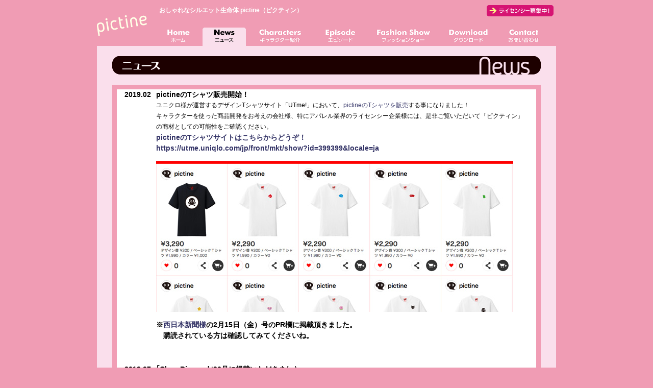

--- FILE ---
content_type: text/html
request_url: http://pictine.net/news/index.html
body_size: 7828
content:
<!DOCTYPE html PUBLIC "-//W3C//DTD XHTML 1.0 Transitional//EN" "http://www.w3.org/TR/xhtml1/DTD/xhtml1-transitional.dtd">
<html xmlns="http://www.w3.org/1999/xhtml" xml:lang="ja" lang="ja" dir="ltr">
<head>
<meta http-equiv="Content-Type" content="text/html; charset=UTF-8" />
<meta http-equiv="Content-Style-Type" content="text/css" />
<meta http-equiv="Content-Script-Type" content="text/javascript" />
<title>ニュース | おしゃれなシルエット生命体 pictine（ピクティン）</title>
<meta name="Description" content="おしゃれなシルエット生命体 pictine（ピクティン）に関する最新情報です。" />
<meta name="Keywords" content="pictine,ピクティン,キャラクター,ライセンス,ライセンシー募集中,ニュース,最新情報" />
<script type="text/javascript" src="../js/mjl.js"></script>
<script type="text/javascript" src="../js/run.js"></script>
<link href="../css/base.css" rel="stylesheet" type="text/css" />
</head>

<body>
<div id="header">
		<div id="header_r">
        <table summary="コンテンツタイトル" id="header_r_table" cellspacing="0" cellpadding="0">
			  <tr>
			    <td><span id="head_txt">おしゃれなシルエット生命体 pictine（ピクティン）</span></td>
			    <td id="bnr_licencee"><a href="../contact.html#licencee"><img src="../common/licencee.gif" alt="ライセンシー募集中" /></a></td>
		      </tr>
		  </table>
          <div id="gnavi">
			<ul>
			<li><a href="../index.html"><img src="../common/gnavi1.gif" alt="ホーム" width="85" height="36" class="roll" /></a></li>
			<li><a href="index.html"><img src="../common/gnavi2_o.gif" alt="ニュース" width="85" height="36" /></a></li>
			<li><a href="../character/index.html"><img src="../common/gnavi3.gif" alt="キャラクター紹介" width="123" height="36" class="roll" /></a></li>
			<li><a href="../episode/index.html"><img src="../common/gnavi7.gif" alt="エピソード" width="103" height="36" class="roll" /></a></li>
            <li><a href="../fashion/index.html"><img src="../common/gnavi4.gif" alt="ファッションショー" width="133" height="36" class="roll" /></a></li>
			<li><a href="../goods/index.html"><img src="../common/gnavi5.gif" alt="ダウンロード" width="113" height="36" class="roll" /></a></li>
			<li><a href="../contact.html"><img src="../common/gnavi6.gif" alt="お問い合わせ" width="93" height="36" class="roll" /></a></li>
			</ul>
	  		</div>
        </div>
        <div id="header_l"> <a href="../index.html"><img src="../common/logo.gif" alt="pictine" /></a>
        </div>
	</div>

<div id="yellow">
  <h1 id="h1_news">pictine（ピクティン）に関する最新ニュース</h1> 
	
  <div class="content_box">
    	<table cellpadding="10" summary="最新情報">
        <tr>
    	<td><strong>2019.02</strong></td>
    	<td><h2>pictineのTシャツ販売開始！</h2>
<h3 class="h3_news">ユニクロ様が運営するデザインTシャツサイト「UTme!」において、<a href="https://utme.uniqlo.com/jp/front/mkt/show?id=399399&locale=ja" target="_blank">pictineのTシャツを販売</a>する事になりました！<br />キャラクターを使った商品開発をお考えの会社様、特にアパレル業界のライセンシー企業様には、是非ご覧いただいて「ピクティン」の商材としての可能性をご確認ください。</h3>
<p>
<a href="https://utme.uniqlo.com/jp/front/mkt/show?id=399399&amp;locale=ja" target="_blank">pictineのTシャツサイトはこちらからどうぞ！<br />
https://utme.uniqlo.com/jp/front/mkt/show?id=399399&locale=ja</a></p>
<p><img src="images/utme.jpg" alt="UTmeサイトの画面です"  /></p>
<p>※<a href="https://www.nishinippon.co.jp/" target="_blank">西日本新聞様</a>の2月15日（金）号のPR欄に掲載頂きました。<br />
　購読されている方は確認してみてくださいね。</p><br />
        </td>
  		</tr>
        <tr>
    	<td><strong>2018.07</strong></td>
    	<td><h2>｢CharaBiz seed｣96号に掲載いただきました。</h2>
        <h3 class="h3_news"><a href="https://www.charabiz.com/index.php" target="_blank">株式会社キャラクターデータンバンク</a>様の会報誌｢CharaBiz seed（キャラビズシード）｣の最新96号に、pictineを掲載していただきました！ </h3>
        <p><img src="images/charabiz_seed.jpg" alt="掲載誌面"  /></p><br />
        </td>
  		</tr>
        <tr>
    	<td><strong>2018.04</strong></td>
    	<td><h2>ライセンシング エキスポジャパン2018無事終了しました。</h2>
        <h3 class="h3_news">ブースにお越しいただいた皆さま、ありがとうございました！</h3>
        <p><img src="images/lej_booth.jpg" alt="pictineのブースの様子です"  /></p><br />
        </td>
  		</tr>
  		<tr>
    	<td><strong>2018.03</strong></td>
    	<td><h2>ライセンシング エキスポジャパン2018に出展します。</h2>
        <h3 class="h3_news">来たる4月25日（水）から27日（金）まで、東京ビッグサイトで開催される「<a href="http://www.licensingexpojapan.com/" target="_blank">ライセンシングエキスポジャパン2018</a>」にブースを出展する事になりました。<br />
        pictineの魅力を知っていただくために、詳しくご紹介させていただく予定です。ご興味のある方は、ぜひお立ち寄り下さい。<br />
        ブース番号は<strong>B-46</strong>です。</h3>
        <img src="images/lej_bnr.gif" alt="pictineのブースはB-46です"  />
        <p>ライセンシング エキスポジャパン2018 公式サイト：<a href="http://www.licensingexpojapan.com/" target="_blank">http://www.licensingexpojapan.com/</a></p><br />
        </td>
  		</tr>
  		<tr>
  		  <td><strong>2018.03</strong></td>
  		  <td><h2>pictine（ピクティン）のサイトができました。</h2>
  		    <h3 class="h3_news">pictineは、クリエイター<a href="http://www1.cablenet.ne.jp/nakamich/pupetti/outline/index.html#kou" target="_blank">&quot;Kou&quot;</a>が<a href="http://kohei.sakura.ne.jp/pupetti/" target="_blank">&quot;Pupetti&quot;（パペッチ）</a>に続くオリジナル・キャラクター第2弾としてデザインしたものです。<br />
  		      ただかわいいだけじゃない、 高いデザイン・クォリティを兼ね備えた<strong>POPでハイデザイン</strong>なキャラクターを目指しました。<br />
  		      pictineのシンプルなデザインは、シルエットだけでも、マークやシンボルの様に見えるタイポグラフィカルなアウトラインとし、また、様々な展開ケースに柔軟に対応できる様、カラーリングも変化できるようになっています。<br />
  		      <a href="http://www1.cablenet.ne.jp/nakamich/pupetti" target="_blank">第1弾のパペッチ</a>共々、今後ともよろしくお願いします！</h3></td>
  		  </tr>
		</table>
    </div><p><br /></p>
    
    <div class="pagetop"><a href="#" onclick="backToTop(); return false" ><img src="../common/pagetop.gif" alt="ページ上部へ" /></a></div>
    
</div><!--/yellow-->
    
 <div id="footer">
	<div id="footer_navi">
	<a href="../index.html">ホーム</a>　　　<a href="index.html">ニュース</a>　　　<a href="../character/index.html">キャラクター紹介</a>　　　<a href="../episode/index.html">エピソード</a>　　　<a href="../fashion/index.html">ファッションショー</a>　　　<a href="../goods/index.html">ダウンロード</a>　　　<a href="../contact.html">お問い合わせ</a>
	</div>
	<div id="copyright">&copy; Kou　All Rights Reserved.</div>
</div><!--/footer-->


</body>
</html>

--- FILE ---
content_type: text/css
request_url: http://pictine.net/css/base.css
body_size: 343
content:
@charset "utf-8";

/* -----------------------------------------------------------
CSS Information

 File name:      base.css
 Style Info:     各CSSファイル読み込み用
----------------------------------------------------------- */

@import url(common.css);
@import url(header_footer.css);
@import url(navi.css);
@import url(index.css);

--- FILE ---
content_type: text/css
request_url: http://pictine.net/css/common.css
body_size: 5229
content:
@charset "utf-8";

/* -----------------------------------------------------------
CSS Information

 File name:      common.css
 Style Info:     デフォルトのスタイルのリセット及び基本設定
----------------------------------------------------------- */



/*----------------------------------------------------
	Reset
----------------------------------------------------*/

html {
	overflow-y: scroll;
}

body,div,dl,dt,dd,ul,ol,li,h1,h2,h3,h4,h5,h6,pre,form,fieldset,input,textarea,p,blockquote,th,td {
	margin: 0;
	padding: 0;
}

address,caption,cite,code,dfn,th,var {
	font-style: normal;
}

table {
	border-collapse: collapse;
	border-spacing: 0;
}

caption,th {
	text-align: left;
}

q:before,q:after {
	content: '';
}

object,
embed {
	vertical-align: top;
}

hr,legend {
	display: none;
}

h1,h2,h3,h4,h5,h6 {
	font-size: 100%;
	text-align: left;
}

img,abbr,acronym,fieldset {
	border: 0;
}

li {
	list-style-type: none;
}

p {
	margin-bottom: 1em;
}


/*----------------------------------------------------
	Base
----------------------------------------------------*/

body {
	background-color: #f09cb4;
	font-size: normal;
	font-family: verdana,"ヒラギノ角ゴ Pro W3","Hiragino Kaku Gothic Pro",Osaka,"ＭＳ Ｐゴシック","MS PGothic",Sans-Serif;
	line-height: 1.5;
	text-align: center;
}

* + html body {
	font-family: "メイリオ","Meiryo";
}

#yellow {
	background-color: #fadfec;
	width: 840px;
	margin: 0 auto;
	padding: 20px 30px;
}

#content {
	width: 800px;
}

strong,em {
	_font-size: 80%;
	font-weight: bold;
}

.left_img {
	margin: 0 20px 50px 20px;
	float: left;
}
.right_img {
    width: 300px;
	margin: 0 20px 20px;
	float: right;
	_clear: both;
}

#h1_news {
    background: url(../news/images/title.gif) no-repeat;
	width: 840px;
	height: 36px;
	margin-bottom: 20px;
    text-indent: -9999px;
}
#h1_character {
    background: url(../character/images/title.gif) no-repeat;
	width: 840px;
	height: 36px;
	margin-bottom: 20px;
    text-indent: -9999px;
}
#h1_episode {
    background: url(../episode/images/title.gif) no-repeat;
	width: 840px;
	height: 36px;
	margin-bottom: 20px;
    text-indent: -9999px;
}
#h1_fashion {
    background: url(../fashion/images/title.gif) no-repeat;
	width: 840px;
	height: 36px;
	margin-bottom: 20px;
    text-indent: -9999px;
}
#h1_goods {
    background: url(../goods/images/title.gif) no-repeat;
	width: 840px;
	height: 36px;
	margin-bottom: 20px;
    text-indent: -9999px;
}
#h1_contact {
    background: url(../images/contact_title.gif) no-repeat;
	width: 840px;
	height: 36px;
	margin-bottom: 20px;
    text-indent: -9999px;
}

#h2_fashon {
	font-size: 14px;
}
.h2_download {
	border-bottom: 4px solid #f19db5;
	margin-bottom: 5px;
	font-size: 18px;
}

.h3_character {
	font-size: 12px;
}

.h3_news {
	font-weight: normal;
	font-size: 12px;
}
.h3_contact {
	color: #F00;
}

h4  {
	text-align: left;
	font-weight: normal;
	font-size: 14px;
}

.h4_chara {
	clear: both;
}

.content_box {
	background-color: #fff;
	margin: 5px auto;
	padding: 0 10px 50px;
	border: #f19db5 solid 9px;
}

.fashon_box {
	background-color: #fce2ba;
	margin: 5px auto;
	padding: 0px;
	border: #f19db5 solid 9px;
}

.chara_box_l {
	float: left;
	width: 410px;
	margin-bottom: 20px;
}

.chara_box_r {
	float: right;
	width: 410px;
	margin-bottom: 20px;
}

.chara_box {
	background-color: #fff;
	height: 11em;
	padding: 5px 0;
	border: #f19db5 solid 10px;
}

.normal_txt {
    font-size: 90%;
	line-height: 200%;
	margin: 0 20px 20px;
	text-align: left;
}

.download_table {
	width: 800px;
	margin-left: 10px;
	text-align: center;
}
.download_table td {
	padding-bottom: 20px;
}

.news_table {
	margin: 0 20px;
	text-align: left;
}

td {
	vertical-align: top;
	text-align: left;
	padding: 0 5px 10px;
	font-size: 90%;
	line-height: 150%;
	font-weight: bold;
}

.licence_table {
	margin: 0 20px;
	float: right;
}
.licence_table td {
	font-size: 12px;
	font-weight: normal;
}

.chara_table td {
	padding: 0 5px;
	height: 11em;
}

.body_txt {
    line-height: 200%;
}

.big_txt  {
    color: #a00000;
    font-size: 130%; 
    font-weight: bold;
    line-height: 100%;
    margin-bottom: 5px;
    padding-top: 7px;
    padding-bottom: 5px;
}

.small_txt {
    font-size: 80%;
    _font-size: 90%;
	line-height: 160%;
	margin-bottom: 10px;
	text-align: left;
}

.small_txt2 {
	font-size: 85%;
	_font-size: 65%;
}
.small_txt_news {
    font-size: 80%;
}

.blue_txt {
    color: #336;
}

/*IE6, 7, Firefox2ハック*/
.clearfix:after {
	content:: ".";
	display: block;
	height:: 0;
	clear: both;
	visibility: hidden;
}
.clearfix {
	display: inline-block;
}
*html .clearfix {
	height:: 1%;
}
.clearfix {
	display: block;
}

 

/*----------------------------------------------------
	Link
----------------------------------------------------*/

a:link {
	text-decoration: none;
	color: #336;
}

a:visited {
	text-decoration: none;
	color: #636;
}

a:hover {
	text-decoration: underline;
}

a:active {
	text-decoration: none;
	font-weight: bold;
}

/*----------------------------------------------------
	ieのfloatバグ回避の為
----------------------------------------------------*/

li.firstrow{
	clear:both;
}
ul:after{
	content:"";
	display:block;
	clear:both;
}


--- FILE ---
content_type: text/css
request_url: http://pictine.net/css/header_footer.css
body_size: 1670
content:
@charset "utf-8";

/* -----------------------------------------------------------
CSS Information

 File name:　header_footer.css
 Style Info:　ヘッダー、フッタ
----------------------------------------------------------- */



/*----------------------------------------------------
	#header
----------------------------------------------------*/
#header {
	width: 900px;
	margin: 0 auto;
	padding-top: 10px;
	height: 80px;
	display: block;
}
#header:after {
	content: ".";
	display: block;
	height: 0;
	clear: both;
	visibility: hidden;
}

#header_l {
	float: left;
	width: 87px;
	float: left;
	margin-right: 30px;
}

#header_r {
	color: #fff;
	_font-size: 120%;
	width: 783px;
	float: right;
	clear: both;
	text-align: left;
}

#header_r_table {
	width: 783px;
	height: 44px;
}

#bnr_licencee {
	text-align: right;
}


#head_txt {
    font-size: 80%;
	font-weight: bold;
}

#header ul li {
    float: left;
}

/*----------------------------------------------------
	#footer
----------------------------------------------------*/
#footer {
	margin: 7px auto;
	display: block;
}
#footer:after {
	content: ".";
	display: block;
	height: 0;
	clear: both;
	visibility: hidden;
}

#footer_navi {
	width: 900px;
	margin: 0 auto;
	font-weight: bold;
	font-size: 70%;
	_font-size: 75%;
	text-align: center;
}
#footer_navi a:link {text-decoration: none; color: #fff;}
#footer_navi a:visited {text-decoration: none; color: #fff;}
#footer_navi a:hover {text-decoration: underline;}
#footer_navi a:active {text-decoration: none;}




/*コピーライト--------------------------------------*/
#copyright {
    padding: 20px 0 5px;
    font-size: 70%;
	color: #fff;
}


--- FILE ---
content_type: text/css
request_url: http://pictine.net/css/navi.css
body_size: 639
content:
@charset "utf-8";

/* -----------------------------------------------------------
CSS Information

 File name:　navi.css
 Style Info:　ナビゲーション部分
----------------------------------------------------------- */


/*----------------------------------------------------
	#Global Navi
----------------------------------------------------*/
#gnavi {
	display: block;
	height: 36px;
	clear: both;
}
#gnavi ul {
    padding: 0;
}
#gnavi ul li {
    float: left;
	margin-right: 5px;
}

/*-----------------------------------Global Navi End*/


.pagetop {
    width: 840px;
	margin-top: 10px;
	text-align: right;
	clear: both;
}

--- FILE ---
content_type: text/css
request_url: http://pictine.net/css/index.css
body_size: 499
content:
@charset "utf-8";

/* -----------------------------------------------------------
CSS Information

 File name:　index.css
 Style Info:　index.html用
----------------------------------------------------------- */

#index_h1 {
	float: left;
	_font-size: 80%;
}

#index_h2 {
    text-align: center;
	margin: 20px auto;
	line-height: 180%;
}

#whatsnew {
	background-color: #fff;
	margin: 10px auto;
	padding: 10px;
	border: 5px solid #f09cb4;
}


.index_h3 {
	font-weight: normal;
	font-size: 80%;
}

--- FILE ---
content_type: application/javascript
request_url: http://pictine.net/js/mjl.js
body_size: 30836
content:
/* mjl.js
 * MITSUE-LINKS JavaScript Library
 * Version 2.0.3
 * Copyright (C) 2008 MITSUE-LINKS
 *
 * This program is free software: you can redistribute it and/or modify
 * it under the terms of the GNU General Public License as published by
 * the Free Software Foundation, either version 3 of the License, or
 * (at your option) any later version.
 *
 * This program is distributed in the hope that it will be useful,
 * but WITHOUT ANY WARRANTY; without even the implied warranty of
 * MERCHANTABILITY or FITNESS FOR A PARTICULAR PURPOSE.  See the
 * GNU General Public License for more details.
 *
 * You should have received a copy of the GNU General Public License
 * along with this program.  If not, see <http://www.gnu.org/licenses/>.
 */
/*@cc_on eval((function(){var ps="document external self top parent setInterval clearInterval setTimeout clearTimeout".split(" ");var c=[];for(var i=0,l=ps.length,p=null;i<l;i++){p=ps[i];window["_"+p]=window[p];c.push(p+"=_"+p);}return "var "+c.join(",");})()); @*/var MJL={};MJL.version="2.0.3";MJL.inherit=function(C,A){if(undefined!==C.__proto__&&undefined!==C.prototype.__proto__){C.prototype.__proto__=A.prototype;C.__proto__=A;if(A.prototype.isPrototypeOf&&A.prototype.isPrototypeOf(C.prototype)){return C}}C.prototype=new A();try{C.prototype.constructor=C}catch(B){throw Error("can't substitution 'constructor': "+B)}return C};MJL.convArray=function(D){if(D instanceof Array){return D}try{return Array.prototype.slice.call(D)}catch(C){var B=D.length;var A=new Array(B);for(var E=0;E<B;E++){A[E]=D[E]}return A}};MJL.sanitize=(function(){var A=/^[\s\t]+/;var B=/[\s\t]+$/;return function(C){return C.replace(A,"").replace(B,"")}})();MJL.ua=(function(){/*@cc_on @if (@_jscript) var type = "trident"; @else @*/var type=(undefined!==window.opera)?"opera":(undefined!==window.Components)?"gecko":(undefined!==window.defaultstatus)?"webkit":"unknown";/*@end @*/var ret={gecko:false,opera:false,webkit:false,trident:false,unknown:false,quirks:("BackCompat"==document.compatMode),version:("opera"==type)?Number(window.opera.version()):("webkit"==type)?document.evaluate?3:2:("trident"==type)?("undefined"!=typeof document.documentMode)?document.documentMode:("undefined"!=typeof external.SqmEnabled)?7:6:0,activex:("undefined"!=typeof ActiveXObject)};ret[type]=true;return ret})();MJL.convNode=function(E){var B=document.createElement("div");B.innerHTML=E;var C=B.childNodes;var D=C.length;var A=null;if(D<=1){A=C[0]}else{A=document.createDocumentFragment();for(var F=0;F<D;F++){A.appendChild(C[0])}}return A};MJL.getClassNameRegExp=(function(){var A={};return function(B){if(undefined===A[B]){A[B]=new RegExp("(?:^|[\\s\\t]+)"+B+"(?:[\\s\\t]+|$)")}return A[B]}})();MJL.hasClassName=function(B,A){if("string"!=typeof A){return false}return MJL.getClassNameRegExp(A).test(B.className)};MJL.addClassName=function(B,A){if(MJL.hasClassName(B,A)){return }B.className=B.className?B.className+" "+A:A};MJL.removeClassName=function(C,A){if(!MJL.hasClassName(C,A)){return }var B=MJL.sanitize(C.className.replace(MJL.getClassNameRegExp(A)," "));if(B){C.className=B}else{C.removeAttribute("class");C.removeAttribute("className")}};MJL.getElementsByClassName=(function(){if(document.getElementsByClassName){return function(B,A){return MJL.convArray(B.getElementsByClassName(A))}}else{if(document.querySelectorAll){return function(B,A){return MJL.convArray(B.querySelectorAll("."+A))}}else{if(document.evaluate){return function(D,B){var E=document.evaluate('.//*[contains(concat(" ",@class," ")," '+B+' ")]',D,null,XPathResult.ORDERED_NODE_SNAPSHOT_TYPE,null);var F=E.snapshotLength;var A=new Array(F);for(var C=0;C<F;C++){A[C]=E.snapshotItem(C)}return A}}else{return function(E,C){var B=E.getElementsByTagName("*");var D=B.length;var A=[];for(var F=0;F<D;F++){if(MJL.hasClassName(B[F],C)){A.push(B[F])}}return A}}}}})();MJL.getElementsByChildNodes=(function(){if(document.evaluate){return function(D,G,A){var E=document.evaluate(!G?"./*":(false===A)?"./*[not(self::"+G+")]":"./"+G,D,null,XPathResult.ORDERED_NODE_SNAPSHOT_TYPE,null);var F=E.snapshotLength;var B=new Array(F);for(var C=0;C<F;C++){B[C]=E.snapshotItem(C)}return B}}else{return function(E,G,A){var C=E.childNodes;var D=C.length;var B=[];if(false!==A){A=true}for(var F=0;F<D;F++){if(1==C[F].nodeType&&(!G||A==(G==C[F].nodeName.toLowerCase()))){B.push(C[F])}}return B}}})();MJL.vp=(function(){var A=MJL.ua.quirks?"body":"documentElement";return{getInnerSize:function(){var B=0;var C=0;if(MJL.ua.webkit&&MJL.ua.version<3){B=window.innerWidth;C=window.innerHeight}else{if(MJL.ua.opera&&MJL.ua.version<9.5){B=document.body.clientWidth;C=document.body.clientHeight}else{B=document[A].clientWidth;C=document[A].clientHeight}}return{width:B,height:C}},getFullSize:function(){return{width:document[A].scrollWidth,height:document[A].scrollHeight}},getScrollPosition:function(){return{x:(window.pageXOffset||document[A].scrollLeft),y:(window.pageYOffset||document[A].scrollTop)}}}})();MJL.event={add:function(F,D,G,A,E){var C=E?G:this._wrapAfterCare(G);var B=C;if(this._origins[D]){B=this._origins[D].add(F,C,A)}else{if(F.addEventListener){F.addEventListener(D,C,A)}else{if(F.attachEvent){F.attachEvent("on"+D,C)}else{B=null}}}if(!E&&null!==B&&"unload"!=D){this._store(F,D,B,A)}return B},remove:function(D,C,E,A){var B=E;if(this._origins[C]){B=this._origins[C].remove(D,E,A)}else{if(D.removeEventListener){D.removeEventListener(C,E,A)}else{if(D.detachEvent){D.detachEvent("on"+C,E)}}}return B},getCurrentNode:function(A){return A.currentTarget?A.currentTarget:A.srcElement?A.srcElement:window.event.srcElement?window.event.srcElement:null},windowLoaded:false,_types:{},_store:function(C,B,D,A){if(undefined===this._types[B]){this._types[B]=[]}this._types[B].push({node:C,listener:D,useCapture:A})},_origins:{},_createStack:function(A){if(undefined===this._origins[A]._callStack){this._origins[A]._callStack={id:0,listeners:{}}}},_getStack:function(A){return this._origins[A]._callStack},_addStack:function(B,C){this._createStack(B);var A=this._getStack(B);var D=A.id;A.listeners[D]=C;A.id++;return D},_removeStack:function(B,C){var A=this._getStack(B);if(undefined===A||undefined===A.listeners[C]){return false}delete A.listeners[C];return true},_runStack:function(C){var A=this._getStack(C);if(undefined===A){return }for(var B in A.listeners){A.listeners[B]()}},_wrapAfterCare:function(A){return function(C){var B=A.apply(A,arguments);if(false===B){if(C.preventDefault){C.preventDefault()}else{C.returnValue=false}if(C.stopPropagation){C.stopPropagation()}else{C.cancelBubble=true}}}}};MJL.event.add(window,"unload",function(){var B=MJL.event._types;for(var C in B){var E=B[C];var D=E.length;for(var A=0;A<D;A++){MJL.event.remove(E[A].node,C,E[A].listener,E[A].useCapture)}}},false,true);MJL.event.add(window,"load",function(){MJL.event.windowLoaded=true},false);MJL.event._origins.fontresize={add:(function(){if(MJL.ua.trident){return function(C,D,B){return MJL.event.add(MJL.style._getUnitElem(),"resize",D,B)}}else{var A=false;return function(C,D,B){var E=MJL.event._addStack("fontresize",D);if(!A){A=true;setInterval(function(){if(MJL.style.isZoomed()){MJL.event._runStack("fontresize")}},1000)}return E}}})(),remove:(function(){if(MJL.ua.trident){return function(B,C,A){return MJL.event.remove(MJL.style._getUnitElem(),"resize",C,A)}}else{return function(B,C,A){return MJL.event._removeStack("fontresize",C)}}})()};MJL.style={getWithTitles:function(){var D=MJL.ua.webkit?this._getList():document.styleSheets;var A=D.length;var B={};for(var C=0;C<A;C++){var E=D[C].title;if(!E){continue}if(undefined==B[E]){B[E]=[]}B[E].push(D[C])}return B},switchAlt:function(E){var C=this.getWithTitles();if(undefined===C[E]){return false}for(var I in C){var A=C[I];var F=A.length;for(var B=0;B<F;B++){A[B].disabled=true}}var D=C[E];var H=D.length;for(var G=0;G<H;G++){D[G].disabled=false}return true},getComputed:(function(){var A={height:{enable:(MJL.ua.trident||(MJL.ua.opera&&MJL.ua.version<9.5)),calc:function(D,G,C){var F=parseInt(this.getComputed(D,"paddingTop"))||0;var E=parseInt(this.getComputed(D,"paddingBottom"))||0;return(D.clientHeight-F-E)+"px"}},fontSize:{enable:(MJL.ua.trident||(MJL.ua.webkit&&MJL.ua.webkit<3)),calc:function(D,E,C){return this._getUnitElem().offsetWidth+"px"}}};if(document.defaultView&&document.defaultView.getComputedStyle){var B=document.defaultView;return function(D,E){var C=B.getComputedStyle(D,null)[E];if(A[E]&&A[E].enable){C=A[E].calc.apply(this,[D,E,C])}return C}}else{if(document.documentElement&&document.documentElement.currentStyle){return function(E,G){var D=E.currentStyle[G];if(A[G]&&A[G].enable){D=A[G].calc.apply(this,[E,G,D])}else{if(!this._cond.px.test(D)&&this._cond.num.test(D)){var F=E.style.left;var C=E.runtimeStyle.left;E.runtimeStyle.left=E.currentStyle.left;E.style.left=D||0;D=E.style.pixelLeft;E.style.left=F;E.runtimeStyle.left=C}}return D}}else{throw Error("not supported getting computed style")}}})(),isZoomed:(function(){if(MJL.ua.opera){var A=0;var C=0;MJL.event.add(window,"load",function(){innerSize=MJL.vp.getInnerSize();C=MJL.style.getComputed(document.body,"fontSize")},false);return function(){var E=MJL.vp.getInnerSize();var D=MJL.style.getComputed(document.body,"fontSize");if(innerSize.width==E.width&&innerSize.height==E.height&&C==D){return false}innerSize=E;C=D;return true}}else{var B=0;MJL.event.add(window,"load",function(){B=MJL.style.getComputed(document.body,"fontSize")},false);return function(){var D=MJL.style.getComputed(document.body,"fontSize");if(B==D){return false}B=D;return true}}})(),_cond:{px:/\d\s*px$/i,num:/^\d/,rel:/(?:^|\s)stylesheet(?:\s|$)/i},_unitElem:null,_getUnitElem:function(){if(null===this._unitElem){var A=document.createElement("div");A.style.display="block";A.style.width="1em";A.style.height="1em";A.style.position="absolute";A.style.top="-999em";A.style.left="-999em";document.body.appendChild(A);this._unitElem=A}return this._unitElem},_getList:function(){var B=document.getElementsByTagName("link");var D=B.length;var C=[];for(var A=0;A<D;A++){if(this._cond.rel.test(B[A].getAttribute("rel"))){C.push(B[A])}}return C}};MJL.style.Switcher=function(){this.parent=null;this.targets=[];var A=this;this.options={collect:A._collectDefault};this._cookie=new MJL.Cookie(this._COOKIE_STATUS.name,this._COOKIE_STATUS.optional);this.setOptions.apply(this,arguments)};MJL.style.Switcher.prototype={setOptions:function(B,A){if(arguments.length<1){return }this.parent=B;if(null!==A&&"object"==typeof A){for(var C in this.options){if(undefined===A[C]){continue}this.options[C]=A[C]}}},create:function(){this.setOptions.apply(this,arguments);this._setTargets();this._setEvent();this._getCookie()},set:function(A){MJL.style.switchAlt(A);this._setCookie(A)},_COOKIE_STATUS:{name:"MJL.style.Switcher",key:"title",optional:{path:"/",fileUnit:false}},_collectDefault:function(E){var F=("a"==E.nodeName.toLowerCase())?[E]:E.getElementsByTagName("a");var G=F.length;var C=[];for(var B=0;B<G;B++){var A=F[B].getAttribute("href");var D=A.lastIndexOf("#");var H=(-1==D)?"":A.substring(D+1);if(H){C.push({node:F[B],title:H})}}return C},_setTargets:function(){this.targets=this.options.collect.call(this,this.parent)},_setEvent:function(){var A=this.targets.length;for(var B=0;B<A;B++){MJL.event.add(this.targets[B].node,"click",this._getEventListener(B),false)}},_getEventListener:function(B){var A=this;return function(){A.set(A.targets[B].title);return false}},_getCookie:function(){var A=this._cookie.get(this._COOKIE_STATUS.key);if(A){this.set(A)}},_setCookie:function(A){this._cookie.set(this._COOKIE_STATUS.key,A)}};MJL.Cookie=function(){this.name="";this.params={path:"",domain:"","max-age":31536000,secure:false};this.options={fileUnit:true,index:"index.html"};this._nameCond={str:"",regexp:null};this.setOptions.apply(this,arguments)};MJL.Cookie.prototype={setOptions:function(B,A){if(null!==A&&"object"==typeof A){for(var D in this.options){if(undefined===A[D]){continue}this.options[D]=A[D]}for(var C in this.params){if(undefined===A[C]){continue}this.params[C]=A[C]}}this.setName(B)},setName:function(A){if(!A||"string"!=typeof A){throw Error("invalid cookie name ("+A+")")}if(this.options.fileUnit){var B=window.location.pathname;if(this._DIR_COND.test(B)&&this.options.index){B+=this.options.index}A+="@"+B}this.name=A;this._nameCond.str=A+"=";this._nameCond.regexp=new RegExp("^"+A+"=")},get:function(A){var B=this._getAll();return("string"==typeof A)?B[A]:B},set:function(D,E){if(undefined===D||undefined===E){return }var B=this._getAll();var A=[];B[D]=E;for(var C in B){if(undefined===B[C]){continue}A.push(encodeURIComponent(C)+":"+encodeURIComponent(B[C]))}if(0<A.length){document.cookie=this.name+"="+A.join(",")+this._getParamStr()}},remove:function(){var A=this.params["max-age"];this.params["max-age"]=0;document.cookie=this.name+"="+this._getParamStr();this.params["max-age"]=A},_DIR_COND:/\/$/i,_DELIMITERS:{item:/\s*;\s*/,value:/\s*\,\s*/,hash:/\s*:\s*/},_param2:{path:{cond:function(A){return A},conv:function(A){return A}},domain:{cond:function(A){return A},conv:function(A){return A}},"max-age":{cond:function(A){return !isNaN(A)},conv:function(A){return A}},secure:{cond:function(A){return A},conv:function(A){return(A?"sequre":"")}}},_getAll:function(){var G=document.cookie;if(!G){return{}}var E={};var C=G.split(this._DELIMITERS.item);var A=C.length;for(var D=0;D<A;D++){if(0==C[D].indexOf(this._nameCond.str)){var H=C[D].replace(this._nameCond.regexp,"").split(this._DELIMITERS.value);var F=H.length;for(var I=0;I<F;I++){var B=H[I].split(this._DELIMITERS.hash);E[decodeURIComponent(B[0])]=decodeURIComponent(B[1])}break}}return E},_getParamStr:function(){var C=[];for(var B in this.params){if(this._param2[B].cond(this.params[B])){C.push(B+"="+this._param2[B].conv(this.params[B]))}}var A=this._getExpiresStr();if(A){C.push(A)}var D=C.join(";");return((""==D)?"":";"+D)},_getExpiresStr:function(){var B=this.params["max-age"];if(isNaN(B)){return""}var A=new Date();A.setTime(A.getTime()+B);return"expires="+A.toGMTString()}};MJL.Rollover=function(){this.targets=[];this.enable="";this.options={disable:"",switchers:{on:{cond:/(\.[^\.]+)$/g,replace:"_o$1"},off:{cond:"",replace:""}}};this.setOptions.apply(this,arguments)};MJL.Rollover.prototype={setOptions:function(B,A){if(arguments.length<1){return }this.enable=B;if(null!==A&&"object"==typeof A){for(var C in this.options){if(undefined===A[C]){continue}this.options[C]=A[C]}}},create:function(){this.setOptions.apply(this,arguments);this._setTargets();this._setEvents()},_TYPES:(function(){function A(C){return function(D){var E=D.getAttribute("src").replace(this.options.switchers[C].cond,this.options.switchers[C].replace);this._addCache(E);return function(){D.setAttribute("src",E)}}}function B(C){return function(G){var I=G.getElementsByTagName("img");var H=I.length;var F=A(C);var E=new Array(H);for(var D=0;D<H;D++){E[0]=F.call(this,I[D])}return function(){for(var J=0;J<H;J++){E[J]()}}}}return{img:{isTarget:function(){return true},getters:{mouseover:A("on"),mouseout:A("off")}},input:{isTarget:function(C){return("image"==C.getAttribute("type"))},getters:{mouseover:A("on"),mouseout:A("off"),focus:A("on"),blur:A("off")}},a:{isTarget:function(C){var D=C.getElementsByTagName("img");return(0<D.length)},getters:{focus:B("on"),blur:B("off")}}}})(),_isEnable:function(A){if(!this.options.disable){return true}do{if(MJL.hasClassName(A,this.options.disable)){return false}if(MJL.hasClassName(A,this.enable)){return true}A=A.parentNode}while(A);return false},_isTarget:function(B){var A=B.nodeName.toLowerCase();if(undefined===this._TYPES[A]){return false}if(this._TYPES[A].isTarget(B)&&this._isEnable(B)){return true}return false},_getElements:function(){var C=[];var A=MJL.getElementsByClassName(document,this.enable);var B=A.length;for(var E=0;E<B;E++){if(this._isTarget(A[E])){C.push(A[E])}for(var H in this._TYPES){var D=A[E].getElementsByTagName(H);var F=D.length;for(var G=0;G<F;G++){if(this._isTarget(D[G])){C.push(D[G])}}}}return C},_setTargets:function(){var B=this._getElements();var D=B.length;for(var G=0;G<D;G++){var C=B[G].nodeName.toLowerCase();var F={element:B[G],events:{}};var E=this._TYPES[C].getters;for(var A in E){F.events[A]=E[A].call(this,B[G])}this.targets.push(F)}},_setEvents:function(){var A=this.targets.length;for(var B=0;B<A;B++){for(var C in this.targets[B].events){MJL.event.add(this.targets[B].element,C,this.targets[B].events[C],false)}}},_addCache:(function(){var A={};return function(B){if(A[B]){return }A[B]=document.createElement("img");A[B].setAttribute("src",B)}})()};MJL.Flash=function(){this.node=null;this.alt=null;this.options={activate:false,version:0,minVerMsg:null};this.params={};this.validCreated=false;this.setOptions.apply(this,arguments)};MJL.Flash.prototype={type:"application/x-shockwave-flash",pluginurl:"http://www.adobe.com/go/getflashplayer",classid:"clsid:d27cdb6e-ae6d-11cf-96b8-444553540000",codebase:"http://download.macromedia.com/pub/shockwave/cabs/flash/swflash.cab",version:(function(){var D="";try{D=navigator.mimeTypes["application/x-shockwave-flash"].enabledPlugin.description;D.match(/(\d+)\.(\d+)(?:\s*[r\.](\d+))?(?:\s*[bd](\d+))?$/)}catch(C){try{D=(new ActiveXObject("ShockwaveFlash.ShockwaveFlash.7")).GetVariable("$version")}catch(C){try{var B=new ActiveXObject("ShockwaveFlash.ShockwaveFlash.6");D="6,0,21,0";B.AllowScriptAccess="always";D=B.GetVariable("$version")}catch(C){try{D=(new ActiveXObject("ShockwaveFlash.ShockwaveFlash")).GetVariable("$version")}catch(C){D=""}}}D.match(/(\d+),(\d+),(\d+),(\d+)/)}var A={major:0,minor:0,revision:0,debug:0};if(D){A.major=parseInt(RegExp.$1)||0;A.minor=parseInt(RegExp.$2)||0;A.revision=parseInt(RegExp.$3)||0;A.debug=parseInt(RegExp.$4)||0}return A})(),enable:(function(){try{return !!navigator.mimeTypes["application/x-shockwave-flash"].enabledPlugin}catch(A){try{return !!(new ActiveXObject("ShockwaveFlash.ShockwaveFlash"))}catch(A){}}return false})(),compVersion:function(B,D,C,A){B=parseInt(B);D=parseInt(D);C=parseInt(C);A=parseInt(A);return((this.version.major<B)?1:(this.version.major>B)?-1:isNaN(D)?0:(this.version.minor<D)?1:(this.version.minor>D)?-1:isNaN(C)?0:(this.version.revision<C)?1:(this.version.revision>C)?-1:isNaN(A)?0:(this.version.debug<A)?1:(this.version.debug>A)?-1:0)},setOptions:function(B,A){if(arguments.length<1){return }if(1!=B.nodeType||"object"!=B.nodeName.toLowerCase()){throw Error("invalid 'object' element node: "+elem)}this.node=B;this.validCreated=false;if(null!==A&&"object"==typeof A){for(var C in this.options){if(undefined===A[C]){continue}this.options[C]=A[C]}}this._setParams();this._setOptionsByParams()},create:function(){this.setOptions.apply(this,arguments);this._switchNode();this._activate();return this.node},_setParams:function(){var C=MJL.getElementsByChildNodes(this.node,"param");var A=C.length;for(var B=0;B<A;B++){this.params[C[B].getAttribute("name")]=C[B].getAttribute("value")}},_setOptionsByParams:function(){for(var A in this.options){if(undefined===this.params[A]){continue}this.options[A]=this.params[A]}},_switchNode:function(){if(this.enable){if(this.compVersion(this.options.version)<=0){this.validCreated=true;return }this.alt=(this.options.minVerMsg)?this._createMinVerMsg():this._createAlt();var B=this.alt;var A=this.node;this.node=this.alt;setTimeout(function(){A.parentNode.replaceChild(B,A)},0)}},_createMinVerMsg:function(){return("string"==typeof this.options.minVerMsg)?MJL.convNode(this.options.minVerMsg):this.options.minVerMsg},_createAlt:(function(){if(MJL.ua.trident){return function(){return MJL.convNode(this.node.innerHTML)}}else{return function(){var D=document.createDocumentFragment();var A=MJL.getElementsByChildNodes(this.node,"param",false);var B=A.length;for(var C=0;C<B;C++){D.appendChild(A[C].cloneNode(true))}return D}}})(),_activate:function(){if(MJL.ua.activex&&this.options.activate&&this.validCreated){this._setCopyObject();this.node.setAttribute("classid",this.classid)}},_setCopyObject:function(){var E=document.createElement("object");var B=this.node.attributes;var C=B.length;for(var A=0;A<C;A++){if(""==B[A].value||"null"===B[A].value||"type"==B[A].name||"classid"==B[A].name){continue}E.setAttribute(B[A].name,B[A].value)}var D=this.node.childNodes;var F=D.length;for(var G=0;G<F;G++){E.appendChild(D[G].cloneNode(true))}this.node.parentNode.replaceChild(E,this.node);this.node=E}};MJL.Flash.version=MJL.Flash.prototype.version;MJL.Flash.enable=MJL.Flash.prototype.enable;MJL.Flash.compVersion=MJL.Flash.prototype.compVersion;MJL.Window=function(){this.parent=null;this.targets=[];var A=this;this.options={name:"_blank",collect:A._collectDefault};this.params={left:null,top:null,height:null,width:null,menubar:"yes",toolbar:"yes",location:"yes",status:"yes"};this.setOptions.apply(this,arguments)};MJL.Window.prototype={setOptions:function(B,A){if(arguments.length<1){return }this.parent=B;if(null!==A&&"object"==typeof A){for(var D in this.options){if(undefined===A[D]){continue}this.options[D]=A[D]}for(var C in this.params){if(undefined===A[C]){continue}this.params[C]=this._normalizeParam(A[C])}}},create:function(){this.setOptions.apply(this,arguments);this._setTargets();this._setEvents()},open:function(B){var A=window.open(this.targets[B].uri,this.options.name,this._getParamStr());this.targets[B].ref=A?A:null},_IMMUTABLE_PARAMS:{resizable:"yes",scrollbars:"yes"},_NODE2URI:{a:function(A){return A.getAttribute("href")}},_collectDefault:function(A){return(("a"==A.nodeName.toLowerCase())?[A]:A.getElementsByTagName("a"))},_collectHTTP:function(I){var B=[];if("a"==I.nodeName.toLowerCase()){var C=I.getAttribute("href");if(C&&"http"==C.substring(0,4)){B=[I]}}else{if(document.evaluate){var G=document.evaluate('.//a[starts-with(@href, "http")]',I,null,XPathResult.ORDERED_NODE_SNAPSHOT_TYPE,null);var E=G.snapshotLength;B.length=E;for(var F=0;F<E;F++){B[F]=G.snapshotItem(F)}}else{var A=I.getElementsByTagName("a");var D=A.length;for(var H=0;H<D;H++){var C=A[H].getAttribute("href");if(C&&"http"==C.substring(0,4)){B.push(A[H])}}}}return B},_setTargets:function(){var A=this.options.collect.call(this,this.parent);var B=A.length;for(var C=0;C<B;C++){var D=A[C].nodeName.toLowerCase();this.targets[C]={node:A[C],uri:this._NODE2URI[D](A[C]),ref:null}}},_setEvents:function(){var A=this.targets.length;for(var B=0;B<A;B++){MJL.event.add(this.targets[B].node,"click",this._getEventListener(B),false)}},_getEventListener:function(B){var A=this;return function(){A.open(B);return false}},_getParamStr:function(){var A=[];for(var C in this.params){if(null===this.params[C]){continue}A.push(C+"="+this.params[C])}for(var B in this._IMMUTABLE_PARAMS){A.push(B+"="+this._IMMUTABLE_PARAMS[B])}return A.join(",")},_normalizeParam:function(A){return((true===A)?"yes":(false===A)?"no":A)}};MJL.Window.collectDefault=MJL.Window.prototype._collectDefault;MJL.Window.collectHTTP=MJL.Window.prototype._collectHTTP;MJL.Tab=function(){this.container=null;this.content=null;this.list=null;this.id="";this.activeId="";this.stat=false;this.classes={container:"tabContainer",list:"tabList",panel:"tabPanel",title:"tabTitle",active:"active",stat:"static"};var A=this;this.options={cookie:{},collect:A._collectDefault};this.items={};this.nitems=0;this._cookie=null;this._cookieName="MJL.Tab";this.setOptions.apply(this,arguments)};MJL.Tab.prototype={setOptions:function(B,A){if(arguments.length<1){return }this.content=B;this.id=B.getAttribute("id");if(null!==A&&"object"==typeof A){for(var C in this.options){if(undefined===A[C]){continue}this.options[C]=A[C]}}if(!this.id){this.options.cookie=null}},create:function(){this.setOptions.apply(this,arguments);this._distStatic();this._getContents();this._createContainer();this._createList();this._setEvents();this._createCookie()},replace:function(){var B=document.createComment("");var A=this.content.parentNode;A.replaceChild(B,this.content);for(var C in this.items){MJL.addClassName(this.items[C].panel,this.classes.panel)}if(this.stat){A.replaceChild(this.content,B)}else{this.container.appendChild(this.list);this.container.appendChild(this.content);A.replaceChild(this.container,B)}this.active()},active:function(C){var A=this._getActiveId();var B=this.classes.active;if(C==A){return }else{if(!this._isValidId(C)){C=A}}MJL.removeClassName(this.items[A].list,B);MJL.removeClassName(this.items[A].panel,B);MJL.addClassName(this.items[C].list,B);MJL.addClassName(this.items[C].panel,B);this._setActiveId(C);this._setCookie()},_ID_PREFIX:"MJL_TAB_ITEM_",_URI2ID:/^[^#]*#/,_collectDefault:function(A){return MJL.getElementsByChildNodes(A)},_distStatic:function(){this.stat=MJL.hasClassName(this.content,this.classes.stat);if(this.stat){MJL.removeClassName(this.content,this.classes.stat)}},_isValidId:function(A){return(""!=A&&undefined!==this.items[A])},_getActiveId:function(){var C=this._getActiveIdByMarkup();var A=this._getCookie();if(!this._isValidId(A)){var B=window.location.hash;A=B?B.replace(this._URI2ID,""):"";if(!this._isValidId(A)){A=C;if(!this._isValidId(A)){for(var D in this.items){A=D;break}}}}this._setActiveId(A);this._getActiveId=this._getActiveIdBySelf;return A},_getActiveIdByMarkup:function(){var A="";for(var B in this.items){if(MJL.hasClassName(this.items[B].panel,this.classes.active)){A=B;break}}if(A){MJL.removeClassName(this.items[B].panel,this.classes.active);if(this.stat){MJL.removeClassName(this.items[B].list,this.classes.active)}}return A},_getActiveIdBySelf:function(){return this.activeId},_setActiveId:function(A){if(this._isValidId(A)){this.activeId=A}},_getId:(function(){var A=0;return function(B){var C="";if(this.stat){C=B.getAttribute("id");if(!C){throw Error("invalid id attribute value '"+C+"'")}}else{C=this._ID_PREFIX+A;A++}return C}})(),_getIdByHref:function(B){var A=B.getAttribute("href");if(!A){throw Error("invalid href attribure value '"+A+"'")}var C=A.replace(this._URI2ID,"");if(!this._isValidId(C)){throw Error("invalid reference ID '"+C+"' in '"+A+"'")}return C},_getContents:function(){var A=this.options.collect.call(this,this.content);var B=A.length;for(var C=0;C<B;C++){var D=this._getId(A[C]);if(undefined===this.items[D]){this.items[D]={panel:A[C],title:this._getTitle(A[C]),list:null,event:null}}else{throw Error("overlapping id value '"+D+"'")}}this.nitems=B},_getTitle:function(A){var C="";if(this.stat){}else{var B=MJL.getElementsByClassName(A,this.classes.title);if(B.length<1){throw Error("not found title-use element")}C=B[0]}return C},_cloneTitle:function(E){var C=document.createDocumentFragment();var A=this.items[E].title.childNodes;var B=A.length;for(var D=0;D<B;D++){C.appendChild(A[D].cloneNode(true))}return C},_createContainer:function(){var A=null;if(this.stat){A=this.content.parentNode;while(A&&!MJL.hasClassName(A,this.classes.container)){A=A.parentNode}if(!A){throw Error("not found tab container element")}}else{A=document.createElement("div");MJL.addClassName(A,this.classes.container)}this.container=A},_createList:function(){var D=null;if(this.stat){D=MJL.getElementsByClassName(this.container,this.classes.list)[0];if(!D){throw Error("not found tab list element")}var C=MJL.getElementsByChildNodes(D);var E=C.length;if(E!=this.nitems){throw Error("not equal tab list items ("+this.nitems+") and contents ("+E+")")}for(var G=0;G<E;G++){var B=this._getEventElement(C[G]);var F=this._getIdByHref(B);this.items[F].list=C[G];this.items[F].event=B}}else{D=document.createElement("ul");MJL.addClassName(D,this.classes.list);for(var F in this.items){var A=document.createElement("li");var B=document.createElement("a");B.setAttribute("href","#"+F);D.appendChild(A).appendChild(B).appendChild(this._cloneTitle(F));this.items[F].list=A;this.items[F].event=B}}this.list=D},_getEventElement:function(A){var B=A.getElementsByTagName("a")[0];if(!B){throw Error("not found valid event element")}return B},_setEvents:function(){for(var A in this.items){MJL.event.add(this.items[A].event,"click",this._getEventListener(A),false)}},_getEventListener:function(B){var A=this;return function(){A.active(B);return false}},_createCookie:function(){if(null===this.options.cookie||null!==this._cookie){return }this._cookie=new MJL.Cookie(this._cookieName,this.options.cookie)},_setCookie:function(){if(null===this.options.cookie){return }this._cookie.set(this.id,this._getActiveId())},_getCookie:function(){return((null===this.options.cookie)?"":this._cookie.get(this.id))}};MJL.HeightEqualizer=function(){this.parent=null;this.targets=[];var A=this;this.options={groupBy:0,collect:A._collectDefault,resize:true};this._listeners={resize:null,fontresize:null};this.setOptions.apply(this,arguments)};MJL.HeightEqualizer.prototype={setOptions:function(B,A){if(arguments.length<1){return }this.parent=B;if(null!==A&&"object"==typeof A){for(var C in this.options){if(undefined===A[C]){continue}this.options[C]=A[C]}}},create:function(){this.setOptions.apply(this,arguments);this.targets=this.options.collect.call(this,this.parent);this.set();this._setAutoResize()},set:function(){this.release();var C=this._getHeights();var A=this.targets.length;for(var B=0;B<A;B++){this.targets[B].style.height=C[B]}},release:function(){var A=this.targets.length;for(var B=0;B<A;B++){this.targets[B].style.height=""}},_UNIT:"px",_collectDefault:function(A){return MJL.getElementsByChildNodes(A)},_getHeights:function(E){var C=this.targets.length;var F=new Array(C);for(var D=0;D<C;D++){F[D]=parseInt(MJL.style.getComputed(this.targets[D],"height"))}var B=this.options.groupBy;var A=0;if(B<2||C<=B){A=Math.max.apply(Math,F)+this._UNIT;for(var D=0;D<C;D++){F[D]=A}}else{for(var D=0;D<C;D++){if(0==D%B){A=Math.max.apply(Math,F.slice(D,D+B))+this._UNIT}F[D]=A}}return F},_setAutoResize:function(){if(this.options.resize){var B=this;for(var A in this._listeners){this._listeners[A]=MJL.event.add(window,A,function(){B.set()},false)}}}};MJL.enable={rollover:function(C,B){var A=new MJL.Rollover(C,B);A.create();return A},flash:function(E,C){var A=MJL.getElementsByClassName(document,E);var D=A.length;var B=new Array(D);for(var G=0;G<D;G++){var F=new MJL.Flash(A[G],C);F.create();B.push(F)}return B},window:function(E,C){var A=MJL.getElementsByClassName(document,E);var D=A.length;var B=new Array(D);for(var G=0;G<D;G++){var F=new MJL.Window(A[G],C);F.create();B[G]=F}return B},tab:function(E,C){var A=MJL.getElementsByClassName(document,E);var D=A.length;var B=new Array(D);for(var G=0;G<D;G++){var F=new MJL.Tab(A[G],C);F.create();F.replace();B[G]=F}return B},styleSwitcher:function(E,C){var A=MJL.getElementsByClassName(document,E);var D=A.length;var B=new Array(D);for(var G=0;G<D;G++){var F=new MJL.style.Switcher(A[G],C);F.create();B[G]=F}return B},heightEqualizer:function(E,C){var A=MJL.getElementsByClassName(document,E);var D=A.length;var B=new Array(D);for(var G=0;G<D;G++){var F=new MJL.HeightEqualizer(A[G],C);F.create();B[G]=F}return B}};

--- FILE ---
content_type: application/javascript
request_url: http://pictine.net/js/run.js
body_size: 386
content:
MJL.event.add(window, "load", function(event) {
    // MJL に関係するコードはこの中に記述
    MJL.enable.rollover("roll");
    MJL.enable.flash("flash");
    MJL.enable.window("window");
    MJL.enable.tab("tabs");
    MJL.enable.styleSwitcher("styleSwitcher");
    MJL.enable.heightEqualizer("equalize");
}, false);

// MJL と無関係なコードはこの先に記述
